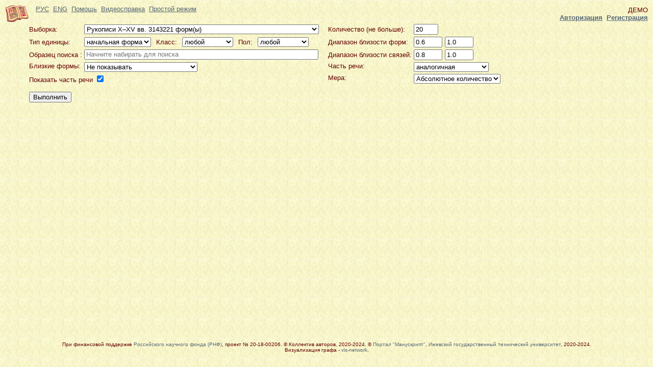

--- FILE ---
content_type: text/html; charset=utf-8
request_url: http://manuscripts.ru/mns/mns_evp.vec.main
body_size: 20656
content:
<!DOCTYPE HTML PUBLIC "-//W3C//DTD HTML 4.01 Transitional//EN"
   "http://www.w3.org/TR/html4/loose.dtd">
<html>
<head>
<meta http-equiv="content-type" content="text/html; charset=utf-8">
<link href="../css/mns.css" rel="stylesheet" type="text/css">
<link href="../css/tips.css" rel="stylesheet" type="text/css">
	<!--[if lte IE 9]><link href="../css/tips_ie.css" rel="stylesheet" type="text/css" /<![endif]-->   
  
  <script src="../js/jquery.min.js" type="text/javascript"></script>
 
  <link href="https://cdn.datatables.net/1.10.24/css/jquery.dataTables.min.css" rel="stylesheet" type="text/css">
  <link href="https://cdn.datatables.net/buttons/1.7.0/css/buttons.dataTables.min.css" rel="stylesheet" type="text/css"> 
     
	<link type="text/css" href="../dial/scripts/keypad/jquery.keypad.alt.css" rel="stylesheet">
  
  <link type="text/css" href="../css/srch/srch2.css" rel="stylesheet">
  
	<script type="text/javascript" src="../dial/scripts/keypad/jquery.plugin.min.js"></script>
	<script type="text/javascript" src="../dial/scripts/keypad/jquery.keypad.js"></script>
  
    <script src="../dial/bootstrap-3.3.5/js/bootstrap.min.js"></script>
    <script src="../dial/bootstrap-3.3.5/js/bootstrap-typeahead.min.js"></script>
  
    <script src="https://cdn.datatables.net/1.10.24/js/jquery.dataTables.min.js" type="text/javascript"></script>
    <script src="https://cdn.datatables.net/buttons/1.7.0/js/dataTables.buttons.min.js" type="text/javascript"></script>
    <script src="https://cdnjs.cloudflare.com/ajax/libs/jszip/3.1.3/jszip.min.js" type="text/javascript"></script>
    <script src="https://cdn.datatables.net/buttons/1.7.0/js/buttons.html5.min.js" type="text/javascript"></script>  
    
    <script type="text/javascript" src="https://unpkg.com/vis-network/standalone/umd/vis-network.min.js"></script>
  
  <title>Словарь сочетаемости</title>
<!-- Yandex.Metrika counter -->
      <script type="text/javascript" >
         (function(m,e,t,r,i,k,a){m[i]=m[i]||function(){(m[i].a=m[i].a||[]).push(arguments)};
         m[i].l=1*new Date();
         for (var j = 0; j < document.scripts.length; j++) {if (document.scripts[j].src === r) { return; }}
         k=e.createElement(t),a=e.getElementsByTagName(t)[0],k.async=1,k.src=r,a.parentNode.insertBefore(k,a)})
         (window, document, "script", "https://mc.yandex.ru/metrika/tag.js", "ym");

         ym(97557851, "init", {
              clickmap:true,
              trackLinks:true,
              accurateTrackBounce:true
         });
      </script>
      <noscript><div><img src="https://mc.yandex.ru/watch/97557851" style="position:absolute; left:-9999px;" alt="" /></div></noscript>
      <!-- /Yandex.Metrika counter -->
</head>
<body>
<script src="../dial/scripts/tooltip_mns.js" type="text/javascript"></script>
<style>
    table.dataTable{
        table-layout: fixed;
        word-wrap:break-word;        
    }
  
    table.dataTable tbody tr {
        background-color: inherit;
    }

    table.dataTable.cell-border thead th, table.dataTable.cell-border thead td {
      border-right: 1px solid #ddd;
      border-bottom: 1px solid #ddd;  
    }
    table.dataTable.cell-border thead tr th:first-child,
    table.dataTable.cell-border thead tr td:first-child {
      border-left: 1px solid #ddd;
    }
    table.dataTable.cell-border thead tr:first-child th,
    table.dataTable.cell-border thead tr:first-child td {
      border-top: 1px solid #ddd;
    }

    .dataTables_length {
      padding-bottom: 5px;
    }

    div.dataTables_filter input {  
      font-family: Menaion;
    } 

    div.dataTables_filter label {  
    	font-family: Verdana, Arial, serif;
	    font-size: 13px;
      color: #650000;
    } 
    
    .dataTables_wrapper .dataTables_length, .dataTables_wrapper .dataTables_filter, 
    .dataTables_wrapper .dataTables_info, .dataTables_wrapper .dataTables_processing, 
    .dataTables_wrapper .dataTables_paginate{
       color: #650000;
    }    
    
    .dataTables_wrapper .dataTables_paginate .paginate_button.disabled {
        color: #650000 !important;
    }    
    
    .dataTables_wrapper .dataTables_paginate .paginate_button {
        color: #650000 !important;
    }    
    
    div.dataTables_length {
    	font-family: Verdana, Arial, serif;
	    font-size: 13px;      
    }

    div.dataTables_info {
    	font-family: Verdana, Arial, serif;
	    font-size: 13px;
    }

    div.dataTables_paginate  {
    	font-family: Verdana, Arial, serif;
	    font-size: 13px;
    }

    th.sorting {
    	font-family: Verdana, Arial, serif;
	    font-size: 14px;
      color: #650000;
    }
    
    html, body {
      height: 100%;
      margin:0;
    }
    
    select,input {
      font-family:verdana,Arial;
    }
    
    .wrapper {
      min-height: 100%;

      /* Equal to height of footer */
      /* But also accounting for potential margin-bottom of last child */
      margin-bottom: -50px;
    }
    .footer,
    .push {
      height: 50px;
    }    
    
    input::placeholder {
      font-family: Verdana, Arial, serif;
    }        
    </style>
<div class="wrapper">

     <table width="100%" cellspacing="0" cellpadding="0"">
     <tr style="height: 10px;"><td colspan="10"></td></tr>
     <tr>
      <td width="10" rowspan="2"></td>
      <td width="50" rowspan="2" valign="top">
      

     <a href="/">

       <img src="../img/mns/book_sm.gif" alt="Маленький логотип" style="float:left" border="0"></a>
      </td>  
      <td width="10" rowspan="2">
      </td>
      <td align="left" style="font-family: Verdana, Arial, serif; font-size: 13px;" valign="top">
      <a href="mns_evp.vec.main?p_lang=RU">РУС</a>&nbsp;
      <a href="mns_evp.vec.main?p_lang=EN">ENG</a>&nbsp;
      <a target="blank" href="https://docs.google.com/document/d/1ySamSVjP_9fqvs9qLEP_fq6eBAIiozFIKE5yEMvKAKE/edit?usp=sharing">Помощь</a>&nbsp;
<a target="_blank" href="https://rutube.ru/video/ba202c0a1a8ad10507c7c8ea3ce0c9d5">Видеосправка</a>&nbsp;
<a href="mns_evp.vec.simple?p_lang=RU">Простой режим</a>
      </td>
      <td align="right" rowspan="2">
<span style="font-family: Verdana, Arial, serif; font-size: 13px;">ДЕМО</span><br>
          <span style="font-family: Verdana, Arial, serif; font-size: 13px; font-weight: bold;" >
          <a href="./portal.logon?p_lid=1">Авторизация</a>&nbsp;&nbsp;<a href="./portal.main?p1=18&amp;p_lid=1">Регистрация</a></span>
</td>
      <td width="10" rowspan="2"></td>
     </tr>
     </table>
<form action="mns_evp.vec.main" method="POST" name="QF" id="QF">
<INPUT TYPE="hidden" NAME="P_LANG" VALUE="RU">
<table>
<tr>
<td width="50"></td>
<td align="left"><span class="query_form_label">Выборка:</span></td>
<td><select id="p_vb_id" name="p_vb_id" style="width: 460px;">
<option value=32947  selected >Рукописи X–XV вв. 3143221 форм(ы)</option>
<option value=31834 >Русские рукописи XI в. 580691 форм(ы)</option>
<option value=30885 >Евангелия, русские списки XI–XIV вв. 522742 форм(ы)</option>
<option value=30887 >Лаврентьевская, Ипатьевская, Радзивилловская летописи. 349816 форм(ы)</option>
<option value=30888 >Списки миней, стихирарей XI–XIV вв. 472972 форм(ы)</option>
<option value=32462 >Списки Паренесиса Ефрема Сирина XIII–XIV вв. 249118 форм(ы)</option>
<option value=31835 >Списки Евангелий XI–XIV вв. 601393 форм(ы)</option>
<option value=31836 >Списки миней XI–XIV вв. 575888 форм(ы)</option>
<option value=31837 >Глаголические рукописи X–XI вв. 90981 форм(ы)</option>
<option value=31894 >Списки Паримейника XII–XIV вв. 195628 форм(ы)</option>
</select>
</td>
<td width="10"></td>
<td align="left"><span class="query_form_label">Количество (не больше):</span></td>
<td> <input id="p_count" name="p_count" type="number" min="1" max="50" step="1" 
      	value="20" style="max-width:60px;"></td>
</tr>
<tr>
<td width="50"></td>
<td align="left"><span class="query_form_label">Тип единицы:</span></td>
<td><select id="p_type" name="p_type">
<option value=10002 >словоформа</option>
<option value=12031  selected >начальная форма</option>
</select>&nbsp;
<span class="query_form_label">Класс:</span>&nbsp;
<select id="p_class_type" name="p_class_type" style="width:100px;">
<option selected value=0>любой</option>
<option value=3207>животное</option>
<option value=3208>имя родства</option>
<option value=3209>религиозная принадлежность</option>
<option value=3210>сверхъестественное существо</option>
<option value=3211>человек</option>
<option value=3212>этноним</option>
<option value=3213>этнохороним</option>
</select>&nbsp;
<span class="query_form_label">Пол:</span>&nbsp;
<select id="p_sex_type" name="p_sex_type" style="width:100px;">
<option selected value=0>любой</option>
<option value=3214>женский</option>
<option value=3215>мужской</option>
<option value=3216>молодое существо</option>
</select>
</td>
<td width="10"></td>
<td><span class="query_form_label">Диапазон близости форм:</span></td>
<td><input id="p_threshold" name="p_threshold" type="number" min="0" max="1" step="0.1" 
      	value="0.6" style="max-width:60px;">
					<input id="p_threshold_max" name="p_threshold_max" type="number" min="0" max="1" step="0.1" 
      	value="1.0" style="max-width:60px;">
        </td>
</tr>
<tr>
<td width="50"></td>
<td align="LEFT"><span class="query_form_label">Образец поиска
:</span></td><TD ALIGN="LEFT"><INPUT TYPE="text" id="P_MASK" NAME="P_MASK" class="mnn" VALUE="" SIZE=1 MAXLENGTH="32760" STYLE="width: 98%;" placeholder="Начните набирать для поиска"></td>
<td width="10"></td>
<td><span class="query_form_label">Диапазон близости связей:</span></td>
<td><input id="p_threshold2" name="p_threshold2" type="number" min="0.3" max="1" step="0.1" 
      	value="0.8" style="max-width:60px;">
					<input id="p_threshold2_max" name="p_threshold2_max" type="number" min="0" max="1" step="0.1" 
      	value="1.0" style="max-width:60px;">        
        </td>
</tr>
<tr>
<td width="50"></td>
<td valign="top"><span class="query_form_label">Близкие формы:</span></td>
<td valign="top"><select id="p_show_similar" name="p_show_similar">
<option selected value=0>Не показывать</option>
<option value=1>Показывать близкие</option>
<option value=2>Показывать близкие в диапазоне</option>
</select></td>
<td width="10"></td>
<td valign="top"><span class="query_form_label">Часть речи:</span></td>
<td valign="top"><select name="p_gr_sel" id="p_gr_sel">
<option value=0>любая</option>
<option selected value=-1>аналогичная</option>
<option value=10>существительное</option>
<option value=20>прилагательное</option>
<option value=30>субстантив(ат)</option>
<option value=40>местоимение</option>
<option value=50>числительное</option>
<option value=70>глагол</option>
<option value=80>причастие</option>
<option value=90>наречие</option>
<option value=100>категория состояния</option>
<option value=105>предикатив</option>
<option value=110>предлог</option>
<option value=120>послелог</option>
<option value=130>союз</option>
<option value=140>частица</option>
<option value=150>междометие</option>
<option value=160>деепричастие</option>
</select></td>
</tr>
<tr>
<td width="50"></td>
<TD valign="top" ALIGN="LEFT" colspan="2">
<span class="query_form_label">Показать часть речи </span>
<input type="checkbox" id="p_use_gr_ch" checked onchange="ChangeGrCheck();">
<input type="hidden" id="p_use_gr" NAME="p_use_gr" value="1">
</td>
<td width="10"></td>
<td valign="top"><span class="query_form_label">Мера:</span></td>
<td valign="top"><select name="p_freq_type" id="p_freq_type">
<option value=1>Абсолютное количество</option>
<option value=31>PMI</option>
<option value=4>T-score</option>
<option value=5>Log-Likelihood</option>
<option value=3>MI</option>
<option value=6>Dice</option>
<option value=7>Chi-squared</option>
<option value=10>C-value</option>
</select></td>
</tr>
<tr height="10px">
<td colspan="6"></td>
</tr>
<tr>
<td width="50"></td>
<td colspan="2" align="left">
      	<INPUT id="qfsubmit" TYPE="submit" VALUE="Выполнить"></td>
<td colspan="3"></td>
</tr>
</table>
</form>
<table width="100%">
<tr>
<td width="50" style="min-width: 50px;">&nbsp</td>
<td width="50%" align="LEFT" id="results" style="vertical-align: top;">
</td>
<td width="50" style="min-width: 50px;">&nbsp</td>
<td width="50%" align="LEFT" id="results_vec" style="vertical-align: top;">
        	<div id="result_div" style="padding-top: 40px;"></div>
        	</td>
<td width="50" style="min-width: 50px;">&nbsp</td>
</tr>
</table>
<table id="mynetwork_setup" style="display:none;">
<tr>
<td width="50"></td>
<td align="left"><span class="query_form_label">Укладка:</span></td>
<td><select onchange="draw();" id="solver_setup">
          <option value="none">Отключена</option>
          <option value="barnesHut">BarnesHut</option>
          <option value="forceAtlas2Based">ForceAtlas2Based</option>
          <option value="repulsion">Repulsion</option>
          <option value="hierarchicalRepulsion">HierarchicalRepulsion</option>
        </select>
				</td>
</tr></table>
<center>   
    	<div style="display:none;width: 800px;height: 600px;border: 1px solid lightgray;resize: both;overflow: auto;" 
    					id="mynetwork"></div>
              </center>
<script>
      $(function() {
        $("#P_MASK").keypad({keypadOnly: false,
          separator: '|', 
          layout: ['%|_||||||||', '|||||||||', '|||||||||', '|||||||||', '|||||||||', '|||||||||', '|||||||||', '||||'], 
          duration: "fast",
          beforeShow: function(div, inst) { 
                  $(div).css("margin-left", ($("#P_MASK").width()+15) );
                  $(div).css("margin-top", -($("#P_MASK").height()+5) );
          	},
          onKeypress: function(key, value, inst) {
                  $("#P_MASK").keyup();
              }            
          });
        });        
      </script>
<script>
    	function ChangeGrCheck()
      {
	      if(document.getElementById("p_use_gr_ch").checked)
        {
        	document.getElementById("p_use_gr").value	= "1";
          $("#p_gr_sel").removeAttr("disabled");
          $("#p_gr_sel").val("-1");
          
          $("#p_class_type").removeAttr("disabled");
          $("#p_class_type").val("0");          
          
          $("#p_sex_type").removeAttr("disabled");
          $("#p_sex_type").val("0");          
          
        }
        else
        {
	        document.getElementById("p_use_gr").value	= "0";
          $("#p_gr_sel").val("0");
          $("#p_gr_sel").attr("disabled", "disabled");
          
          $("#p_class_type").val("0");
          $("#p_class_type").attr("disabled", "disabled");          

          $("#p_sex_type").val("0");
          $("#p_sex_type").attr("disabled", "disabled");          
          
        }
      }

    	function ShowContext(p_id)
      {
      	$("tr[id="+p_id+"]").toggle();
      }
      
    	function MakeRequest(p_vb_id, p_form, p_form_orig, p_type, p_use_gr)
      {      		
		      $("#result_div").html('<img src="http://manuscripts.ru/dial/img/ajax-loader.gif" alt="Wait" />');
          var p_threshold = document.getElementById("p_threshold").value;
          var p_threshold2 = document.getElementById("p_threshold2").value;
          var p_threshold_max = document.getElementById("p_threshold_max").value;
          var p_threshold2_max = document.getElementById("p_threshold2_max").value;
          var p_count = document.getElementById("p_count").value;
          var p_gr_sel = document.getElementById("p_gr_sel").value;
          var p_freq_type = document.getElementById("p_freq_type").value;
          var p_class_type = document.getElementById("p_class_type").value;
          var p_sex_type = document.getElementById("p_sex_type").value;          
          
          $.ajax({
              url : "mns_evp.vec.get_form_vectors",
              data:{
              	"p_vb_id":p_vb_id,
                "p_form":p_form, 
                "p_form_orig":p_form_orig, 
                "p_type":p_type, 
                "p_threshold":p_threshold,
                "p_threshold2":p_threshold2,
                "p_threshold_max":p_threshold_max,
                "p_threshold2_max":p_threshold2_max,
                "p_count":p_count,
                "p_use_gr":p_use_gr,
                "p_gr_sel":p_gr_sel,
                "p_freq_type":p_freq_type,
                "p_class_type":p_class_type,
                "p_sex_type":p_sex_type
              },
              type: "GET",

              success: function(data){
              		$("#mynetwork").show();
                  $("#result_div").html(data);
              },
              error: function (jqXHR, exception) {
                  var msg = "";
                  if (jqXHR.status === 0) {
                      msg = "Not connect.\n Verify Network.";
                  } else if (jqXHR.status == 404) {
                      msg = "Requested page not found. [404]";
                  } else if (jqXHR.status == 500) {
                      msg = "Internal Server Error [500].";
                  } else if (exception === "parsererror") {
                      msg = "Requested JSON parse failed.";
                  } else if (exception === "timeout") {
                      msg = "Time out error.";
                  } else if (exception === "abort") {
                      msg = "Ajax request aborted.";
                  } else {
                      msg = "Uncaught Error.\n" + jqXHR.responseText;
                  }
                  $("#result_div").html(msg);
              }              
          });
      }
      
      $(function() {
      		$("#P_MASK").typeahead({
            scrollBar:true,
            onSelect: function(item) {
                $("#P_MASK").keypad("destroy");
                setTimeout(function () {
                 $("#qfsubmit").focus();
                 $("#qfsubmit").click();
                }, 100);
              },            
            ajax: {
              url: "vec.typeahead",
              loadingClass: "loadinggif",
              triggerLength: 1,
              preDispatch: function (query) {                     
									var p_vb_id = document.getElementById("p_vb_id").value;
          				var p_type = document.getElementById("p_type").value;
                  var p_use_gr = document.getElementById("p_use_gr_ch").checked ? 1 : 0;
                	
                  return {
                    query: query,
                    p_vb_id: p_vb_id,
                    p_type: p_type,
                    p_use_gr: 0
                  }
                }                
              }                
          });
        });         
    </script>
<div class="push"></div>
		  </div>
<footer class="footer"><center style="font-family: Verdana, Arial, serif;">
    	<font size='-4'>При финансовой поддержке <a href="https://rscf.ru/" style="text-decoration-line:none">Российского научного фонда (РНФ)</a>, проект № 20-18-00206. &copy; Коллектив авторов, 2020-2024. &copy; <a href="http://manuscripts.ru/" style="text-decoration-line:none">Портал "Манускрипт"</a>, <a href="http://istu.ru/" style="text-decoration-line:none">Ижевский государственный технический университет</a>, 2020-2024.
        <br>Визуализация графа - <a href="https://visjs.org/" style="text-decoration-line:none">vis-network</a>.
        </font>
        </center></footer>
</body>
</html>


--- FILE ---
content_type: text/css
request_url: http://manuscripts.ru/css/mns.css
body_size: 3225
content:
@font-face {
    font-family: 'Menaion';
    src: url('../fonts/menaion.eot');
    src: url('../fonts/menaion.eot?iefix') format('eot'),
	 url('../fonts/menaion.woff') format('woff'),
	 url('../fonts/menaion.ttf') format('truetype'),
         url('../fonts/menaion.svg#Menaion') format('svg');
    font-weight: normal;
    font-style: normal;

}

@font-face {
    font-family: 'Putyata';
    src: url('../fonts/Putyata.eot');
    src: url('../fonts/Putyata.eot?iefix') format('eot'),
	 url('../fonts/Putyata.woff') format('woff'),
	 url('../fonts/Putyata.ttf') format('truetype'),
         url('../fonts/Putyata.svg#Putyata') format('svg');
    font-weight: normal;
    font-style: normal;

}

@font-face {
    font-family: 'Putiata';
    src: url('../fonts/Putyata.eot');
    src: url('../fonts/Putyata.eot?iefix') format('eot'),
	 url('../fonts/Putyata.woff') format('woff'),
	 url('../fonts/Putyata.ttf') format('truetype'),
         url('../fonts/Putyata.svg#Putyata') format('svg');
    font-weight: normal;
    font-style: normal;

}


body {
       font-family: Menaion;
       color: #650000;
       background-image:url(../img/bg_.gif); 
}

.user
{
       font-family: Verdana, Arial, serif;
	font-size: 12px;
	vertical-align: top;
}


.mnn {
       font-family: Menaion;
       color: #650000;
}

.mnn2 {
       font-family: Menaion;
       color: #650000;
}


.pg {
       font-family: Courier;
       color: gray; 
}

.fro1 {
	opacity: 0.3;
}

span.vbr {
	border: 1px solid #566775;
	padding: 0 3px;
	opacity: 1.0;
}

span.vbf {
	opacity: 1.0;
}

span.cnt {
/*       font-family: Courier New,Courier;*/
	font-family: Verdana, Arial, serif;
	font-size: small;
       color: gray; 
}

span.cnt2 
{
	font-family: Verdana, Arial, serif;
	font-size: small;
	color: gray; 
	text-align: right;
	width: 1em;
    	display: inline-block;
}


span.title {
       font-family: Times New Roman;       
       font-size: 20pt;       
       font-weight: bold;
       color: black;
}

span.query_form {
	  font-family:verdana;Arial;
	  font-size:12px;
       color: black;
}

span.prompt {
       font-family: Times New Roman;       
       color: black;
       font-weight: bold;
}

a {
	white-space:nowrap;
	color:#566775;
}

A:link.controlLink,A:visited.controlLink,A:active.controlLink,A:hover.controlLink {
  text-decoration:none;
  color:#650000;
  font-weight:bold;
  font-size:10px;
}

A:link.helplink, A:visited.helplink, A:active.helplink, A:hover.helplink 
{
	text-decoration: none; 
	font-size:12px;
	font-weight:bold; 
	color:#650000;
}

.lr
{
	line-height: 1.2em;
	position:absolute; 
	white-space:nowrap;
	display:block;
}

.lr2
{
	line-height: 1.2em;
	white-space:nowrap;
	display:block;
	position:relative;
}

.query_form_label
{
	font-family: Verdana, Arial, serif; 
	font-size: 13px;
	white-space:nowrap;

}

.arl
{
	font-family: Verdana, Arial, serif; 

}

.ngr_form {
       font-family: Menaion;
       color: #650000;
}

#helpbox {
  background-image:url(../img/bg_.gif); 
}

#vkeys
{
	background-color:RGB(245, 243, 203);	
}

--- FILE ---
content_type: text/css
request_url: http://manuscripts.ru/css/tips.css
body_size: 4142
content:
.un  {text-decoration: underline!important;} 

.frm
{
   text-decoration: none;
   color:inherit;
   position:relative;
   z-index:1;
   cursor: default;
 }

.frm:before 
{
    content:"";
    position:absolute;
    z-index:-1;
    top:-6px;
    right:-4px;
    width:10px;
    height:10px;
    background:url('../img/right_arr.png');
}

.frmf
{
   text-decoration: none;
   color:inherit;
   position:relative;
   z-index:1;
   cursor: default;
 }

.frmf:before 
{
    content:"";
    position:absolute;
    z-index:-1;
    bottom:-3px;
    left:-4px;
    width:10px;
    height:10px;
    background:url('../img/left_arr.png');
}

.frm_sel
{
/*  text-shadow: 2px 4px 3px rgba(0,0,0,0.3);*/
text-shadow: 2px 2px 2px rgba(0,0,0,0.4);

}

.frm_not_sel
{
text-shadow: 2px 2px 2px rgba(0,0,0,0.4);

}

/*for Firefox*/
@-moz-document url-prefix()
{

.frm
{
   text-decoration: none;
   color:inherit;
   position:relative;
   z-index:1;
   cursor: default;
 }

.frm:before 
{
    content:"";
    position:absolute;
    z-index:-1;
    top:-15px;
    right:-4px;
    width:10px;
    height:10px;
    background:url('../img/right_arr.png');
}

.frmf
{
   text-decoration: none;
   color:inherit;
   position:relative;
   z-index:1;
   cursor: default;
 }

.frmf:before 
{
    content:"";
    position:absolute;
    z-index:-1;
    bottom:7px;
    left:-4px;
    width:10px;
    height:10px;
    background:url('../img/left_arr.png');
}

}

/* ��������� ��� ��������� ������ */
.tip
{
   text-decoration: none;
   color:inherit;
   position:relative;
   z-index:1;
   cursor: default;
 }

.tip:hover
{
   text-decoration: underline;
}

.tip:before 
{
    content:"";
    position:absolute;
    z-index:-1;
    top:-3px;
    right:-1px;
    width:7px;
    height:7px;
    background:url('../img/star_gray.gif');
}

/* ��������� ��� ����� ������ ����� */
.tip1
{
   text-decoration: none;
   color:inherit;
   position:relative;
   z-index:1;
   cursor: default;
 }

.tip1:before 
{
    content:"";
    position:absolute;
    z-index:-1;
    top:-3px;
    right:-1px;
    width:7px;
    height:7px;
    background:url('../img/star_gray.gif');
}

/* ��������� ��� ��������� - �������� ��������� */
.tip2
{
  color:inherit;
  position:relative;
  z-index:1;
  cursor: default;
 }

.tip2:before 
{
    content:"";
    position:absolute;
    z-index:-1;
    top:-4px;
    right:-6px;
    width:7px;
    height:7px;
    background:url('../img/star_gray.gif');
}

/* ��������� ��� ����� */
.tip3
{
  color:inherit;
  position:relative;
  z-index:1;
  cursor: default;
 }

.tip3:before 
{
    content:"";
    position:absolute;
    z-index:-1;
    top:-17px;
    right:-10px;
    width:7px;
    height:7px;
    background:url('../img/star_gray.gif');
}

/*� ���������� */
.tip4
{
   text-decoration: none;
   color:inherit;
   position:relative;
   z-index:1;
   cursor: default;
 }

.tip4:before 
{
    content:"";
    position:absolute;
    z-index:-1;
    top:-4px;
    right:4px;
    width:7px;
    height:7px;
    background:url('../img/star_gray.gif');
}

.def1
{
   text-decoration: none;
   color:inherit;
   position:relative;
   z-index:1;
   cursor: pointer;
 }

.def1:before 
{
    content:"";
    position:absolute;
    z-index:-1;
    top:-6px;
    width:16px;
    height:8px;
    background:url('../img/pin.png');
}

.def2
{
   text-decoration: none;
   color:inherit;
   position:relative;
   z-index:1;
   cursor: pointer;
 }

.def2:before 
{
    content:"";
    position:absolute;
    z-index:-1;
    top:-6px;
	left:-10px;
    width:16px;
    height:8px;
    background:url('../img/pin2.png');
}

.corr {
  position: relative;
  top: 0;
  left: 0;
}

.corr_orig {
}

.corr_new {
  z-index: 100;
  color: gray;
  position: absolute;
  top: 0;
  left: 0;
}

.corr_new2 {
  color: gray;
}

connection {
    border: 2px dotted gray;
    border-radius: 1000px;
}

--- FILE ---
content_type: application/x-javascript
request_url: http://manuscripts.ru/dial/bootstrap-3.3.5/js/bootstrap-typeahead.min.js
body_size: 8335
content:
/*!
 * bootstrap-typeahead.js v0.0.5 (http://www.upbootstrap.com)
 * Copyright 2012-2015 Twitter Inc.
 * Licensed under MIT (https://github.com/biggora/bootstrap-ajax-typeahead/blob/master/LICENSE)
 * See Demo: http://plugins.upbootstrap.com/bootstrap-ajax-typeahead
 * Updated: 2015-04-05 11:43:56
 *
 * Modifications by Paul Warelis and Alexey Gordeyev
 */
!function(n){"use strict";var t=function(t,i){var f=n.fn.typeahead.defaults,r,u;i.scrollBar&&(i.items=100,i.menu='<ul class="typeahead dropdown-menu" style="max-height:220px;overflow:auto;"><\/ul>');r=this;r.$element=n(t);r.options=n.extend({},n.fn.typeahead.defaults,i);r.$menu=n(r.options.menu).insertAfter(r.$element);r.eventSupported=r.options.eventSupported||r.eventSupported;r.grepper=r.options.grepper||r.grepper;r.highlighter=r.options.highlighter||r.highlighter;r.lookup=r.options.lookup||r.lookup;r.matcher=r.options.matcher||r.matcher;r.render=r.options.render||r.render;r.onSelect=r.options.onSelect||null;r.sorter=r.options.sorter||r.sorter;r.source=r.options.source||r.source;r.displayField=r.options.displayField||r.displayField;r.valueField=r.options.valueField||r.valueField;r.options.ajax?(u=r.options.ajax,typeof u=="string"?r.ajax=n.extend({},n.fn.typeahead.defaults.ajax,{url:u}):(typeof u.displayField=="string"&&(r.displayField=r.options.displayField=u.displayField),typeof u.valueField=="string"&&(r.valueField=r.options.valueField=u.valueField),r.ajax=n.extend({},n.fn.typeahead.defaults.ajax,u)),r.ajax.url||(r.ajax=null),r.query=""):(r.source=r.options.source,r.ajax=null);r.shown=!1;r.listen()};t.prototype={constructor:t,eventSupported:function(n){var t=n in this.$element;return t||(this.$element.setAttribute(n,"return;"),t=typeof this.$element[n]=="function"),t},select:function(){var t=this.$menu.find(".active"),i=t.attr("data-value"),n=this.$menu.find(".active a").text();if(this.options.onSelect)this.options.onSelect({value:i,text:n});return this.$element.val(this.updater(n)).change(),this.hide()},updater:function(n){return n},show:function(){var t=n.extend({},this.$element.position(),{height:this.$element[0].offsetHeight}),i;return this.$menu.css({top:t.top+t.height,left:t.left}),this.options.alignWidth&&(i=n(this.$element[0]).outerWidth(),this.$menu.css({width:i})),this.$menu.show(),this.shown=!0,this},hide:function(){return this.$menu.hide(),this.shown=!1,this},ajaxLookup:function(){function i(){this.ajaxToggleLoadClass(!0);this.ajax.xhr&&this.ajax.xhr.abort();var i=this.ajax.preDispatch?this.ajax.preDispatch(t):{query:t};this.ajax.xhr=n.ajax({url:this.ajax.url,data:i,success:n.proxy(this.ajaxSource,this),type:this.ajax.method||"get",dataType:"json"});this.ajax.timerId=null}var t=n.trim(this.$element.val());return(t||(t="%"),t===this.query)?this:(this.query=t,this.ajax.timerId&&(clearTimeout(this.ajax.timerId),this.ajax.timerId=null),!t||t.length<this.ajax.triggerLength)?(this.ajax.xhr&&(this.ajax.xhr.abort(),this.ajax.xhr=null,this.ajaxToggleLoadClass(!1)),this.shown?this.hide():this):(this.ajax.timerId=setTimeout(n.proxy(i,this),this.ajax.timeout),this)},ajaxSource:function(n){this.ajaxToggleLoadClass(!1);var t=this,i;if(t.ajax.xhr)return(t.ajax.preProcess&&(n=t.ajax.preProcess(n)),t.ajax.data=n,i=t.grepper(t.ajax.data)||[],!i.length)?t.shown?t.hide():t:(t.ajax.xhr=null,t.render(i.slice(0,t.options.items)).show())},ajaxToggleLoadClass:function(n){this.ajax.loadingClass&&this.$element.toggleClass(this.ajax.loadingClass,n)},lookup:function(){var n=this,t;if(n.ajax)n.ajaxer();else return(n.query=n.$element.val(),!n.query)?n.shown?n.hide():n:(t=n.grepper(n.source),!t)?n.shown?n.hide():n:(t.length==0&&(t[0]={id:-21,name:"Result not Found"}),n.render(t.slice(0,n.options.items)).show())},matcher:function(n){return this.query=="%"?!0:~n.toLowerCase().indexOf(this.query.toLowerCase())},sorter:function(n){if(this.options.ajax)return n;for(var i=[],r=[],u=[],t;t=n.shift();)t.toLowerCase().indexOf(this.query.toLowerCase())?~t.indexOf(this.query)?r.push(t):u.push(t):i.push(t);return i.concat(r,u)},highlighter:function(n){var t=this.query.replace(/[\-\[\]{}()*+?.,\\\^$|#\s]/g,"\\$&");return n.replace(new RegExp("("+t+")","ig"),function(n,t){return"<strong>"+t+"<\/strong>"})},render:function(t){var i=this,r,u=typeof i.options.displayField=="string";return t=n(t).map(function(t,f){return typeof f=="object"?(r=u?f[i.options.displayField]:i.options.displayField(f),t=n(i.options.item).attr("data-value",f[i.options.valueField])):(r=f,t=n(i.options.item).attr("data-value",f)),t.find("a").html(i.highlighter(r)),t[0]}),t.first().addClass("active"),this.$menu.html(t),this},grepper:function(t){var i=this,r,u,f=typeof i.options.displayField=="string";if(f&&t&&t.length)if(t[0].hasOwnProperty(i.options.displayField))r=n.grep(t,function(n){return u=f?n[i.options.displayField]:i.options.displayField(n),i.matcher(u)});else if(typeof t[0]=="string")r=n.grep(t,function(n){return i.matcher(n)});else return null;else return null;return this.sorter(r)},next:function(){var r=this.$menu.find(".active").removeClass("active"),t=r.next(),i;t.length||(t=n(this.$menu.find("li")[0]));this.options.scrollBar&&(i=this.$menu.children("li").index(t),i%8==0&&this.$menu.scrollTop(i*26));t.addClass("active")},prev:function(){var r=this.$menu.find(".active").removeClass("active"),n=r.prev();if(n.length||(n=this.$menu.find("li").last()),this.options.scrollBar){var t=this.$menu.children("li"),u=t.length-1,i=t.index(n);(u-i)%8==0&&this.$menu.scrollTop((i-7)*26)}n.addClass("active")},listen:function(){this.$element.on("focus",n.proxy(this.focus,this)).on("blur",n.proxy(this.blur,this)).on("keypress",n.proxy(this.keypress,this)).on("keyup",n.proxy(this.keyup,this));if(this.eventSupported("keydown"))this.$element.on("keydown",n.proxy(this.keydown,this));this.$menu.on("click",n.proxy(this.click,this)).on("mouseenter","li",n.proxy(this.mouseenter,this)).on("mouseleave","li",n.proxy(this.mouseleave,this))},move:function(n){if(this.shown){switch(n.keyCode){case 9:case 13:case 27:n.preventDefault();break;case 38:n.preventDefault();this.prev();break;case 40:n.preventDefault();this.next()}n.stopPropagation()}},keydown:function(t){this.suppressKeyPressRepeat=~n.inArray(t.keyCode,[40,38,9,13,27]);this.move(t)},keypress:function(n){this.suppressKeyPressRepeat||this.move(n)},keyup:function(n){switch(n.keyCode){case 40:case 38:case 16:case 17:case 18:break;case 9:case 13:if(!this.shown)return;this.select();break;case 27:if(!this.shown)return;this.hide();break;default:this.ajax?this.ajaxLookup():this.lookup()}n.stopPropagation();n.preventDefault()},focus:function(){this.focused=!0;var t=n.trim(this.$element.val());t||(this.query="",this.ajax?this.ajaxLookup():this.lookup())},blur:function(){this.focused=!1;!this.mousedover&&this.shown&&this.hide()},click:function(n){n.stopPropagation();n.preventDefault();this.select();this.$element.focus()},mouseenter:function(t){this.mousedover=!0;this.$menu.find(".active").removeClass("active");n(t.currentTarget).addClass("active")},mouseleave:function(){this.mousedover=!1;!this.focused&&this.shown&&this.hide()},destroy:function(){this.$element.off("focus",n.proxy(this.focus,this)).off("blur",n.proxy(this.blur,this)).off("keypress",n.proxy(this.keypress,this)).off("keyup",n.proxy(this.keyup,this));this.eventSupported("keydown")&&this.$element.off("keydown",n.proxy(this.keydown,this));this.$menu.off("click",n.proxy(this.click,this)).off("mouseenter","li",n.proxy(this.mouseenter,this)).off("mouseleave","li",n.proxy(this.mouseleave,this));this.$element.removeData("typeahead")}};n.fn.typeahead=function(i){return this.each(function(){var u=n(this),r=u.data("typeahead"),f=typeof i=="object"&&i;r||u.data("typeahead",r=new t(this,f));typeof i=="string"&&r[i]()})};n.fn.typeahead.defaults={source:[],items:10,scrollBar:!1,alignWidth:!0,menu:'<ul class="typeahead dropdown-menu"><\/ul>',item:'<li><a href="#"><\/a><\/li>',valueField:"id",displayField:"name",onSelect:function(){},ajax:{url:null,timeout:300,method:"get",triggerLength:1,loadingClass:null,preDispatch:null,preProcess:null}};n.fn.typeahead.Constructor=t;n(function(){n("body").on("focus.typeahead.data-api",'[data-provide="typeahead"]',function(t){var i=n(this);i.data("typeahead")||(t.preventDefault(),i.typeahead(i.data()))})})}(window.jQuery);
//# sourceMappingURL=bootstrap-typeahead.min.js.map


--- FILE ---
content_type: application/x-javascript
request_url: http://manuscripts.ru/dial/scripts/keypad/jquery.keypad.js
body_size: 37005
content:
/* http://keith-wood.name/keypad.html
   Keypad field entry extension for jQuery v2.0.0.
   Written by Keith Wood (kbwood{at}iinet.com.au) August 2008.
   Available under the MIT (https://github.com/jquery/jquery/blob/master/MIT-LICENSE.txt) license. 
   Please attribute the author if you use it. */
   
(function($) { // hide the namespace

	var pluginName = 'keypad';
	
	var layoutStandard = ['  BSCECA', '_1_2_3_+@X', '_4_5_6_-@U', '_7_8_9_*@E', '_0_._=_/'];

	/** Create the keypad plugin.
		<p>Sets an input field to popup a keypad for keystroke entry,
			or creates an inline keypad in a <code>div</code> or <code>span</code>.</p>
		<p>Expects HTML like:</p>
		<pre>&lt;input type="text"> or
&lt;div&gt;&lt;/div&gt;</pre>
		<p>Provide inline configuration like:</p>
		<pre>&lt;input type="text" data-keypad="name: 'value'"/></pre>
	 	@module Keypad
		@augments JQPlugin
		@example $(selector).keypad() */
	$.JQPlugin.createPlugin({
	
		/** The name of the plugin. */
		name: pluginName,
			
		/** Keypad before show callback.
			Triggered before the keypad is shown.
			@callback beforeShowCallback
			@param div {jQuery} The div to be shown.
			@param inst {object} The current instance settings. */
			
		/** Keypad on keypress callback.
			Triggered when a key on the keypad is pressed.
			@callback keypressCallback
			@param key {string} The key just pressed.
			@param value {string} The full value entered so far.
			@param inst {object} The current instance settings. */
			
		/** Keypad on close callback.
			Triggered when the keypad is closed.
			@callback closeCallback
			@param value {string} The full value entered so far.
			@param inst {object} The current instance settings. */
			
		/** Keypad is alphabetic callback.
			Triggered when an alphabetic key needs to be identified.
			@callback isAlphabeticCallback
			@param ch {string} The key to check.
			@return {boolean} True if this key is alphabetic, false if not.
			@example isAlphabetic: function(ch) {
	return (ch >= 'A' && ch <= 'Z') || (ch >= 'a' && ch <= 'z');
 } */
			
		/** Keypad is numeric callback.
			Triggered when an numeric key needs to be identified.
			@callback isNumericCallback
			@param ch {string} The key to check.
			@return {boolean} True if this key is numeric, false if not.
			@example isNumeric: function(ch) {
	return (ch >= '0' && ch <= '9');
 } */
			
		/** Keypad to upper callback.
			Triggered to convert keys to upper case.
			@callback toUpperCallback
			@param ch {string} The key to convert.
			@return {string} The upper case version of this key.
			@example toUpper: function(ch) {
	return ch.toUpperCase();
 } */
			
		/** Default settings for the plugin.
			@property [showOn='focus'] {string} 'focus' for popup on focus, 'button' for trigger button, or 'both' for either.
			@property [buttonImage=''] {string} URL for trigger button image.
			@property [buttonImageOnly=false] {boolean} True if the image appears alone, false if it appears on a button.
			@property [showAnim='show'] {string} Name of jQuery animation for popup.
			@property [showOptions=null] {object} Options for enhanced animations.
			@property [duration='normal'] {string|number} Duration of display/closure.
			@property [appendText=''] {string} Display text following the text field, e.g. showing the format.
			@property [useThemeRoller=false] {boolean} True to add ThemeRoller classes.
			@property [keypadClass=''] {string} Additional CSS class for the keypad for an instance.
			@property [prompt=''] {string} Display text at the top of the keypad.
			@property [layout=this.numericLayout] {string} Layout of keys.
			@property [separator=''] {string} Separator character between keys.
			@property [target=null] {string|jQuery|Element} Input target for an inline keypad.
			@property [keypadOnly=true] {boolean} True for entry only via the keypad, false for real keyboard too.
			@property [randomiseAlphabetic=false] {boolean} True to randomise the alphabetic key positions, false to keep in order.
			@property [randomiseNumeric=false] {boolean} True to randomise the numeric key positions, false to keep in order.
			@property [randomiseOther=false] {boolean} True to randomise the other key positions, false to keep in order.
			@property [randomiseAll=false] {boolean} True to randomise all key positions, false to keep in order.
			@property [beforeShow=null] {beforeShowCallback} Callback before showing the keypad.
			@property [onKeypress=null] {keypressCallback} Callback when a key is selected.
			@property [onClose=null] {closeCallback} Callback when the panel is closed. */
		defaultOptions: {
			showOn: 'focus',
			buttonImage: '',
			buttonImageOnly: false,
			showAnim: 'show',
			showOptions: null,
			duration: 'normal',
			appendText: '',
			useThemeRoller: false,
			keypadClass: '',
			prompt: '',
			layout: [], // Set at the end
			separator: '',
			target: null,
			keypadOnly: true,
			randomiseAlphabetic: false,
			randomiseNumeric: false,
			randomiseOther: false,
			randomiseAll: false,
			beforeShow: null,
			onKeypress: null,
			onClose: null
		},

		/** Localisations for the plugin.
			Entries are objects indexed by the language code ('' being the default US/English).
			Each object has the following attributes.
			@property [buttonText='...'] {string} Display text for trigger button.
			@property [buttonStatus='Open the keypad'] {string} Status text for trigger button.
			@property [closeText='Close'] {string} Display text for close link.
			@property [closeStatus='Close the keypad'] {string} Status text for close link.
			@property [clearText='Clear'] {string} Display text for clear link.
			@property [clearStatus='Erase all the text'] {string} Status text for clear link.
			@property [backText='Back'] {string} Display text for back link.
			@property [backStatus='Erase the previous character'] {string} Status text for back link.
			@property [spacebarText='&nbsp;'] {string} Display text for space bar.
			@property [spacebarStatus='Space'] {string} Status text for space bar.
			@property [enterText='Enter'] {string} Display text for carriage return.
			@property [enterStatus='Carriage return'] {string} Status text for carriage return.
			@property [tabText='→'] {string} Display text for tab.
			@property [tabStatus='Horizontal tab'] {string} Status text for tab.
			@property [shiftText='Shift'] {string} Display text for shift link.
			@property [shiftStatus='Toggle upper/lower case characters'] {string} Status text for shift link.
			@property [alphabeticLayout=this.qwertyAlphabetic] {string} Default layout for alphabetic characters.
			@property [fullLayout=this.qwertyLayout] {string} Default layout for full keyboard.
			@property [isAlphabetic=this.isAlphabetic] {isAlphabeticCallback} Function to determine if character is alphabetic.
			@property [isNumeric=this.isNumeric] {isNumericCallback} Function to determine if character is numeric.
			@property [toUpper=this.toUpper] {toUpperCallback} Function to convert characters to upper case.
			@property [isRTL=false] {boolean} True if right-to-left language, false if left-to-right. */
		regionalOptions: { // Available regional settings, indexed by language/country code
			'': { // Default regional settings - English/US
				buttonText: '...',
				buttonStatus: 'Open the keypad',
				closeText: 'Close',
				closeStatus: 'Close the keypad',
				clearText: 'Clear',
				clearStatus: 'Erase all the text',
				backText: 'Back',
				backStatus: 'Erase the previous character',
				spacebarText: '&nbsp;',
				spacebarStatus: 'Space',
				enterText: 'Enter',
				enterStatus: 'Carriage return',
				tabText: '→',
				tabStatus: 'Horizontal tab',
				shiftText: 'Shift',
				shiftStatus: 'Toggle upper/lower case characters',
				alphabeticLayout: [], // Set at the end
				fullLayout: [],
				isAlphabetic: null,
				isNumeric: null,
				toUpper: null,
				isRTL: false
			}
		},
		
		/** Names of getter methods - those that can't be chained. */
		_getters: ['isDisabled'],

		_curInst: null, // The current instance in use
		_disabledFields: [], // List of keypad fields that have been disabled
		_keypadShowing: false, // True if the popup panel is showing , false if not
		_keyCode: 0,
		_specialKeys: [],
		
		_mainDivClass: pluginName + '-popup', // The main keypad division class
		_inlineClass: pluginName + '-inline', // The inline marker class
		_appendClass: pluginName + '-append', // The append marker class
		_triggerClass: pluginName + '-trigger', // The trigger marker class
		_disableClass: pluginName + '-disabled', // The disabled covering marker class
		_inlineEntryClass: pluginName + '-keyentry', // The inline entry marker class
		_rtlClass: pluginName + '-rtl', // The right-to-left marker class
		_rowClass: pluginName + '-row', // The keypad row marker class
		_promptClass: pluginName + '-prompt', // The prompt marker class
		_specialClass: pluginName + '-special', // The special key marker class
		_namePrefixClass: pluginName + '-', // The key name marker class prefix
		_keyClass: pluginName + '-key', // The key marker class
		_keyDownClass: pluginName + '-key-down', // The key down marker class

	// Standard US keyboard alphabetic layout
		qwertyAlphabetic: ['qwertyuiop', 'asdfghjkl', 'zxcvbnm'],
	// Standard US keyboard layout
		qwertyLayout: ['!@#$%^&*()_=' + this.HALF_SPACE + this.SPACE + this.CLOSE,
		this.HALF_SPACE + '`~[]{}<>\\|/' + this.SPACE + '789',
		'qwertyuiop\'"' + this.HALF_SPACE + '456',
		this.HALF_SPACE + 'asdfghjkl;:' + this.SPACE + '123',
		this.SPACE + 'zxcvbnm,.?' + this.SPACE + this.HALF_SPACE + '-0+',
		'' + this.TAB + this.ENTER + this.SPACE_BAR + this.SHIFT +
			this.HALF_SPACE + this.BACK + this.CLEAR],

		/** Add the definition of a special key.
			@param id {string} The identifier for this key - access via <code>$.keypad.xxx</code>.<id>.
			@param name {string} The prefix for localisation strings and the suffix for a class name.
			@param action {function} The action performed for this key - receives <code>inst</code> as a parameter.
			@param noHighlight {boolean} True to suppress highlight when using ThemeRoller.
			@return {Keypad} The keypad object for chaining further calls.
			@example $.keypad.addKeyDef('CLEAR', 'clear', function(inst) { plugin._clearValue(inst); }); */
	addKeyDef: function(id, name, action, noHighlight) {
		if (this._keyCode == 32) {
			throw 'Only 32 special keys allowed';
		}
		this[id] = String.fromCharCode(this._keyCode++);
		this._specialKeys.push({code: this[id], id: id, name: name,
			action: action, noHighlight: noHighlight});
		return this;
	},

		/** Additional setup for the keypad.
			Create popup div. */
		_init: function() {
			this.mainDiv = $('<div class="' + this._mainDivClass + '" style="display: none;"></div>');
			this._super();
		},

		_instSettings: function(elem, options) {
			var inline = !elem[0].nodeName.toLowerCase().match(/input|textarea/);
			return {_inline: inline, ucase: false,
				_mainDiv: (inline ? $('<div class="' + this._inlineClass + '"></div>') : plugin.mainDiv)};
		},

		_postAttach: function(elem, inst) {
			if (inst._inline) {
				elem.append(inst._mainDiv).
					on('click.' + inst.name, function() { inst._input.focus(); });
			this._updateKeypad(inst);
		}
			else if (elem.is(':disabled')) {
				this.disable(elem);
		}
	},

		/** Determine the input field for the keypad.
			@private
			@param elem {jQuery} The target control.
			@param inst {object} The instance settings. */
		_setInput: function(elem, inst) {
			inst._input = $(!inst._inline ? elem : inst.options.target ||
				'<input type="text" class="' + this._inlineEntryClass + '" disabled/>');
		if (inst._inline) {
				elem.find('input').remove();
			if (!inst.options.target) {
					elem.append(inst._input);
			}
		}
	},

		_optionsChanged: function(elem, inst, options) {
			$.extend(inst.options, options);
			elem.off('.' + inst.name).
				siblings('.' + this._appendClass).remove().end().
				siblings('.' + this._triggerClass).remove();
		var appendText = inst.options.appendText;
		if (appendText) {
				elem[inst.options.isRTL ? 'before' : 'after'](
				'<span class="' + this._appendClass + '">' + appendText + '</span>');
		}
		if (!inst._inline) {
			if (inst.options.showOn == 'focus' || inst.options.showOn == 'both') {
				// pop-up keypad when in the marked field
					elem.on('focus.' + inst.name, this.show).
						on('keydown.' + inst.name, this._doKeyDown);
			}
			if (inst.options.showOn == 'button' || inst.options.showOn == 'both') {
				// pop-up keypad when button clicked
				var buttonStatus = inst.options.buttonStatus;
				var buttonImage = inst.options.buttonImage;
				var trigger = $(inst.options.buttonImageOnly ? 
					$('<img src="' + buttonImage + '" alt="' +
					buttonStatus + '" title="' + buttonStatus + '"/>') :
				$('<button type="button" title="' + buttonStatus + '"></button>').
					html(buttonImage == '' ? inst.options.buttonText :
					$('<img src="' + buttonImage + '" alt="' +
					buttonStatus + '" title="' + buttonStatus + '"/>')));
					elem[inst.options.isRTL ? 'before' : 'after'](trigger);
				trigger.addClass(this._triggerClass).click(function() {
						if (plugin._keypadShowing && plugin._lastField == elem[0]) {
							plugin.hide();
					}
					else {
							plugin.show(elem[0]);
					}
					return false;
				});
			}
		}
			inst.saveReadonly = elem.attr('readonly');
			elem[inst.options.keypadOnly ? 'attr' : 'removeAttr']('readonly', true).
				on('setData.' + inst.name, function(event, key, value) {
				inst.options[key] = value;
				}).
				on('getData.' + inst.name, function(event, key) {
				return inst.options[key];
			});
			this._setInput(elem, inst);
		this._updateKeypad(inst);
	},

		_preDestroy: function(elem, inst) {
		if (this._curInst == inst) {
				this.hide();
		}
			elem.siblings('.' + this._appendClass).remove().end().
			siblings('.' + this._triggerClass).remove().end().
			prev('.' + this._inlineEntryClass).remove();
			elem.empty().off('.' + inst.name)
			[inst.saveReadonly ? 'attr' : 'removeAttr']('readonly', true);
			inst._input.removeData(inst.name);
	},

		/** Enable the keypad for a jQuery selection.
			@param elem {Element} The target text field.
			@example $(selector).keypad('enable'); */
		enable: function(elem) {
			elem = $(elem);
			if (!elem.hasClass(this._getMarker())) {
			return;
		}
			var nodeName = elem[0].nodeName.toLowerCase();
		if (nodeName.match(/input|textarea/)) {
				elem.prop('disabled', false).
					siblings('button.' + this._triggerClass).prop('disabled', false).end().
					siblings('img.' + this._triggerClass).css({opacity: '1.0', cursor: ''});
		}
		else if (nodeName.match(/div|span/)) {
				elem.children('.' + this._disableClass).remove();
				this._getInst(elem)._mainDiv.find('button').prop('disabled', false);
		}
		this._disabledFields = $.map(this._disabledFields,
				function(value) { return (value == elem[0] ? null : value); }); // delete entry
	},

		/** Disable the keypad for a jQuery selection.
			@param elem {Element} The target text field.
			@example $(selector).keypad('disable'); */
		disable: function(elem) {
			elem = $(elem);
			if (!elem.hasClass(this._getMarker())) {
			return;
		}
			var nodeName = elem[0].nodeName.toLowerCase();
		if (nodeName.match(/input|textarea/)) {
				elem.prop('disabled', true).
					siblings('button.' + this._triggerClass).prop('disabled', true).end().
					siblings('img.' + this._triggerClass).css({opacity: '0.5', cursor: 'default'});
		}
		else if (nodeName.match(/div|span/)) {
				var inline = elem.children('.' + this._inlineClass);
			var offset = inline.offset();
			var relOffset = {left: 0, top: 0};
			inline.parents().each(function() {
				if ($(this).css('position') == 'relative') {
					relOffset = $(this).offset();
					return false;
				}
			});
				elem.prepend('<div class="' + this._disableClass + '" style="width: ' +
				inline.outerWidth() + 'px; height: ' + inline.outerHeight() +
				'px; left: ' + (offset.left - relOffset.left) +
				'px; top: ' + (offset.top - relOffset.top) + 'px;"></div>');
				this._getInst(elem)._mainDiv.find('button').prop('disabled', true);
		}
		this._disabledFields = $.map(this._disabledFields,
				function(value) { return (value == elem[0] ? null : value); }); // delete entry
			this._disabledFields[this._disabledFields.length] = elem[0];
	},

		/** Is the text field disabled as a keypad?
			@param elem {Element} The target text field.
			@return {boolean} True if disabled, false if enabled.
			@example var disabled = $(selector).keypad('isDisabled'); */
		isDisabled: function(elem) {
			return (elem && $.inArray(elem, this._disabledFields) > -1);
		},

		/** Pop-up the keypad for a given text field.
			@param elem {Element|Event} The text field attached to the keypad or event if triggered by focus.
			@example $(selector).keypad('show'); */
		show: function(elem) {
			elem = elem.target || elem;
			if (plugin.isDisabled(elem) || plugin._lastField == elem) { // already here
			return;
		}
			var inst = plugin._getInst(elem);
			plugin.hide(null, '');
			plugin._lastField = elem;
			plugin._pos = plugin._findPos(elem);
			plugin._pos[1] += elem.offsetHeight; // add the height
		var isFixed = false;
			$(elem).parents().each(function() {
			isFixed |= $(this).css('position') == 'fixed';
			return !isFixed;
		});
		var offset = {left: plugin._pos[0], top: plugin._pos[1]};
		plugin._pos = null;
		// determine sizing offscreen
		inst._mainDiv.css({position: 'absolute', display: 'block', top: '-1000px', width: 'auto'});
		plugin._updateKeypad(inst);
		// and adjust position before showing
		offset = plugin._checkOffset(inst, offset, isFixed);
		inst._mainDiv.css({position: (isFixed ? 'fixed' : 'absolute'), display: 'none',
			left: offset.left + 'px', top: offset.top + 'px'});
		var duration = inst.options.duration;
		var showAnim = inst.options.showAnim;
		var postProcess = function() {
			plugin._keypadShowing = true;
		};
		if ($.effects && ($.effects[showAnim] || ($.effects.effect && $.effects.effect[showAnim]))) {
			var data = inst._mainDiv.data(); // Update old effects data
			for (var key in data) {
				if (key.match(/^ec\.storage\./)) {
					data[key] = inst._mainDiv.css(key.replace(/ec\.storage\./, ''));
				}
			}
			inst._mainDiv.data(data).show(showAnim,
					inst.options.showOptions || {}, duration, postProcess);
		}
		else {
			inst._mainDiv[showAnim || 'show']((showAnim ? duration : 0), postProcess);
		}
		if (inst._input[0].type != 'hidden') {
			inst._input[0].focus();
		}
		plugin._curInst = inst;
	},

		/** Generate the keypad content.
			@private
			@param inst {object} The instance settings. */
	_updateKeypad: function(inst) {
		var borders = this._getBorders(inst._mainDiv);
		inst._mainDiv.empty().append(this._generateHTML(inst)).
			removeClass().addClass(inst.options.keypadClass +
				(inst.options.useThemeRoller ? ' ui-widget ui-widget-content' : '') +
				(inst.options.isRTL ? ' ' + this._rtlClass : '') + ' ' +
				(inst._inline ? this._inlineClass : this._mainDivClass));
		if ($.isFunction(inst.options.beforeShow)) {
			inst.options.beforeShow.apply((inst._input ? inst._input[0] : null),
				[inst._mainDiv, inst]);
		}
	},

		/** Retrieve the size of left and top borders for an element.
			@private
			@param elem {jQuery} The element of interest.
			@return {number[]} The left and top borders. */
	_getBorders: function(elem) {
		var convert = function(value) {
			return {thin: 1, medium: 3, thick: 5}[value] || value;
		};
		return [parseFloat(convert(elem.css('border-left-width'))),
			parseFloat(convert(elem.css('border-top-width')))];
	},

		/** Check positioning to remain on screen.
			@private
			@param inst {object} The instance settings.
			@param offset {object} The current offset.
			@param isFixed {boolean} True if the text field is fixed in position.
			@return {object} The updated offset. */
	_checkOffset: function(inst, offset, isFixed) {
		var pos = inst._input ? this._findPos(inst._input[0]) : null;
		var browserWidth = window.innerWidth || document.documentElement.clientWidth;
		var browserHeight = window.innerHeight || document.documentElement.clientHeight;
		var scrollX = document.documentElement.scrollLeft || document.body.scrollLeft;
		var scrollY = document.documentElement.scrollTop || document.body.scrollTop;
		// recalculate width as otherwise set to 100%
		var width = 0;
		inst._mainDiv.find(':not(div)').each(function() {
			width = Math.max(width, this.offsetLeft + $(this).outerWidth(true));
		});
		inst._mainDiv.css('width', width + 1);
		// reposition keypad panel horizontally if outside the browser window
		if (inst.options.isRTL ||
				(offset.left + inst._mainDiv.outerWidth() - scrollX) > browserWidth) {
			offset.left = Math.max((isFixed ? 0 : scrollX),
				pos[0] + (inst._input ? inst._input.outerWidth() : 0) -
				(isFixed ? scrollX : 0) - inst._mainDiv.outerWidth());
		}
		else {
			offset.left = Math.max((isFixed ? 0 : scrollX), offset.left - (isFixed ? scrollX : 0));
		}
		// reposition keypad panel vertically if outside the browser window
		if (false && ((offset.top + inst._mainDiv.outerHeight() - scrollY) > browserHeight) ) {
			offset.top = Math.max((isFixed ? 0 : scrollY),
				pos[1] - (isFixed ? scrollY : 0) - inst._mainDiv.outerHeight());
		}
		else {
			offset.top = Math.max((isFixed ? 0 : scrollY), offset.top - (isFixed ? scrollY : 0));
		}
		return offset;
	},
	
		/** Find an object's position on the screen.
			@private
			@param obj {Element} The element to find the position for.
			@return {number[]} The element's position. */
	_findPos: function(obj) {
        while (obj && (obj.type == 'hidden' || obj.nodeType != 1)) {
            obj = obj.nextSibling;
        }
        var position = $(obj).offset();
	    return [position.left, position.top];
	},

		/** Hide the keypad from view.
			@param elem {Element} The text field attached to the keypad.
			@param duration {string} The duration over which to close the keypad.
			@example $(selector).keypad('hide') */
		hide: function(elem, duration) {
		var inst = this._curInst;
			if (!inst || (elem && inst != $.data(elem, this.propertyName))) {
			return;
		}
		if (this._keypadShowing) {
			duration = (duration != null ? duration : inst.options.duration);
			var showAnim = inst.options.showAnim;
			if ($.effects && ($.effects[showAnim] || ($.effects.effect && $.effects.effect[showAnim]))) {
					inst._mainDiv.hide(showAnim, inst.options.showOptions || {}, duration);
			}
			else {
				inst._mainDiv[(showAnim == 'slideDown' ? 'slideUp' :
					(showAnim == 'fadeIn' ? 'fadeOut' : 'hide'))](showAnim ? duration : 0);
			}
		}
		if ($.isFunction(inst.options.onClose)) {
			inst.options.onClose.apply((inst._input ? inst._input[0] : null),  // trigger custom callback
				[inst._input.val(), inst]);
		}
		if (this._keypadShowing) {
			this._keypadShowing = false;
			this._lastField = null;
		}
		if (inst._inline) {
			inst._input.val('');
		}
		this._curInst = null;
	},

		/** Handle keystrokes.
			@private
			@param event {Event} The key event. */
		_doKeyDown: function(event) {
			if (event.keyCode == 9) { // Tab out
			plugin.mainDiv.stop(true, true);
				plugin.hide();
		}
	},

		/** Close keypad if clicked elsewhere.
			@private
			@param event {Event} The mouseclick details. */
	_checkExternalClick: function(event) {
		if (!plugin._curInst) {
			return;
		}
		var target = $(event.target);
			if (target.closest('.' + plugin._mainDivClass).length === 0 &&
					!target.hasClass(plugin._getMarker()) &&
					target.closest('.' + plugin._triggerClass).length === 0 &&
				plugin._keypadShowing) {
				plugin.hide();
		}
	},

		/** Toggle between upper and lower case.
			@private
			@param inst {object} The instance settings. */
	_shiftKeypad: function(inst) {
		inst.ucase = !inst.ucase;
		this._updateKeypad(inst);
		inst._input.focus(); // for further typing
	},

		/** Erase the text field.
			@private
			@param inst {object} The instance settings. */
	_clearValue: function(inst) {
		this._setValue(inst, '', 0);
		this._notifyKeypress(inst, plugin.DEL);
	},

		/** Erase the last character.
			@private
			@param inst {object} The instance settings. */
	_backValue: function(inst) {
			var elem = inst._input[0];
		var value = inst._input.val();
		var range = [value.length, value.length];
			range = (inst._input.prop('readonly') || inst._input.prop('disabled') ? range :
				(elem.setSelectionRange /* Mozilla */ ? [elem.selectionStart, elem.selectionEnd] :
				(elem.createTextRange /* IE */ ? this._getIERange(elem) : range)));
		this._setValue(inst, (value.length == 0 ? '' :
			value.substr(0, range[0] - 1) + value.substr(range[1])), range[0] - 1);
		this._notifyKeypress(inst, plugin.BS);
	},

		/** Update the text field with the selected value.
			@private
			@param inst {object} The instance settings.
			@param value {string} The new character to add. */
	_selectValue: function(inst, value) {
		value = value.replace(/\s+/g,''); /*fix убираем пробелы из символа*/
		this.insertValue(inst._input[0], value);
		this._setValue(inst, inst._input.val());
		this._notifyKeypress(inst, value);
	},

		/** Update the text field with the selected value.
			@param input {string|Element|jQuery} The jQuery selector, input field, or jQuery collection.
			@param value {string} The new character to add.
			@example $.keypad.insertValue(field, 'abc'); */
	insertValue: function(input, value) {
		input = (input.jquery ? input : $(input));
			var elem = input[0];
		var newValue = input.val();
		var range = [newValue.length, newValue.length];
			range = (input.attr('readonly') || input.attr('disabled') ? range :
				(elem.setSelectionRange /* Mozilla */ ? [elem.selectionStart, elem.selectionEnd] :
				(elem.createTextRange /* IE */ ? this._getIERange(elem) : range)));
		input.val(newValue.substr(0, range[0]) + value + newValue.substr(range[1]));
		pos = range[0] + value.length;
		if (input.is(':visible')) {
			input.focus(); // for further typing
		}
			if (elem.setSelectionRange) { // Mozilla
			if (input.is(':visible')) {
					elem.setSelectionRange(pos, pos);
			}
		}
			else if (elem.createTextRange) { // IE
				range = elem.createTextRange();
			range.move('character', pos);
			range.select();
		}
	},

		/** Get the coordinates for the selected area in the text field in IE.
			@private
			@param elem {Element} The target text field.
			@return {number[]} The start and end positions of the selection. */
		_getIERange: function(elem) {
			elem.focus();
		var selectionRange = document.selection.createRange().duplicate();
		// Use two ranges: before and selection
			var beforeRange = this._getIETextRange(elem);
		beforeRange.setEndPoint('EndToStart', selectionRange);
		// Check each range for trimmed newlines by shrinking the range by one
		// character and seeing if the text property has changed. If it has not
		// changed then we know that IE has trimmed a \r\n from the end.
		var checkCRLF = function(range) {
			var origText = range.text;
			var text = origText;
			var finished = false;
			while (true) {
				if (range.compareEndPoints('StartToEnd', range) == 0) {
					break;
				} 
				else {
					range.moveEnd('character', -1);
					if (range.text == origText) {
						text += '\r\n';
					} 
					else {
						break;
					}
				}
			}
			return text;
		};
		var beforeText = checkCRLF(beforeRange);
		var selectionText = checkCRLF(selectionRange);
		return [beforeText.length, beforeText.length + selectionText.length];
	},

		/** Create an IE text range for the text field.
			@private
			@param elem {Element} The target text field.
			@return {object} The corresponding text range. */
		_getIETextRange: function(elem) {
			var isInput = (elem.nodeName.toLowerCase() == 'input');
			var range = (isInput ? elem.createTextRange() : document.body.createTextRange());
		if (!isInput) {
				range.moveToElementText(elem); // Selects all the text for a textarea
		}
		return range;
	},

		/** Set the text field to the selected value, and trigger any on change event.
			@private
			@param inst {object} The instance settings.
			@param value {string} The new value for the text field. */
	_setValue: function(inst, value) {
		var maxlen = inst._input.attr('maxlength');
		if (maxlen > -1) {
			value = value.substr(0, maxlen);
		}
		inst._input.val(value);
		if (!$.isFunction(inst.options.onKeypress)) {
			inst._input.trigger('change'); // fire the change event
		}
	},

		/** Notify clients of a keypress.
			@private
			@param inst {object} The instance settings.
			@param key {string} The character pressed. */
	_notifyKeypress: function(inst, key) {
		if ($.isFunction(inst.options.onKeypress)) { // trigger custom callback
			inst.options.onKeypress.apply((inst._input ? inst._input[0] : null),
				[key, inst._input.val(), inst]);
		}
	},

		/** Generate the HTML for the current state of the keypad.
			@private
			@param inst {object} The instance settings.
			@return {jQuery} The HTML for this keypad. */
	_generateHTML: function(inst) {
		var html = (!inst.options.prompt ? '' : '<div class="' + this._promptClass +
			(inst.options.useThemeRoller ? ' ui-widget-header ui-corner-all' : '') + '">' +
			inst.options.prompt + '</div>');
		var layout = this._randomiseLayout(inst);
		for (var i = 0; i < layout.length; i++) {
			html += '<div class="' + this._rowClass + '">';
			var keys = layout[i].split(inst.options.separator);
			for (var j = 0; j < keys.length; j++) {
				if (inst.ucase) {
					keys[j] = inst.options.toUpper(keys[j]);
				}
				var keyDef = this._specialKeys[keys[j].charCodeAt(0)];
				if (keyDef) {
					html += (keyDef.action ? '<button type="button" class="' + this._specialClass +
						' ' + this._namePrefixClass + keyDef.name +
						(inst.options.useThemeRoller ? ' ui-corner-all ui-state-default' +
						(keyDef.noHighlight ? '' : ' ui-state-highlight') : '') +
						'" title="' + inst.options[keyDef.name + 'Status'] + '">' +
						(inst.options[keyDef.name + 'Text'] || '&nbsp;') + '</button>' :
						'<div class="' + this._namePrefixClass + keyDef.name + '"></div>');
				}
				else {
					html += '<button type="button" class="' + this._keyClass +
						(inst.options.useThemeRoller ? ' ui-corner-all ui-state-default' : '') + '">' +
						(keys[j] == ' ' ? '&nbsp;' : keys[j]) + '</button>';
				}
			}
			html += '</div>';
		}
		html = $(html);
		var thisInst = inst;
		var activeClasses = this._keyDownClass + (inst.options.useThemeRoller ? ' ui-state-active' : '');
		html.find('button').mousedown(function() { $(this).addClass(activeClasses); }).
			mouseup(function() { $(this).removeClass(activeClasses); }).
			mouseout(function() { $(this).removeClass(activeClasses); }).
			filter('.' + this._keyClass).click(function() { plugin._selectValue(thisInst, $(this).text()); });
		$.each(this._specialKeys, function(i, keyDef) {
			html.find('.' + plugin._namePrefixClass + keyDef.name).click(function() {
				keyDef.action.apply(thisInst._input, [thisInst]);
			});
		});
		return html;
	},

		/** Check whether characters should be randomised, and, if so, produce the randomised layout.
			@private
			@param inst {object} The instance settings.
			@return {string[]} The layout with any requested randomisations applied. */
	_randomiseLayout: function(inst) {
		if (!inst.options.randomiseNumeric && !inst.options.randomiseAlphabetic &&
				!inst.options.randomiseOther && !inst.options.randomiseAll) {
			return inst.options.layout;
		}
		var numerics = [];
		var alphas = [];
		var others = [];
		var newLayout = [];
		// Find characters of different types
		for (var i = 0; i < inst.options.layout.length; i++) {
			newLayout[i] = '';
			var keys = inst.options.layout[i].split(inst.options.separator);
			for (var j = 0; j < keys.length; j++) {
				if (this._isControl(keys[j])) {
					continue;
				}
				if (inst.options.randomiseAll) {
					others.push(keys[j]);
				}
				else if (inst.options.isNumeric(keys[j])) {
					numerics.push(keys[j]);
				}
				else if (inst.options.isAlphabetic(keys[j])) {
					alphas.push(keys[j]);
				}
				else {
					others.push(keys[j]);
				}
			}
		}
		// Shuffle them
		if (inst.options.randomiseNumeric) {
			this._shuffle(numerics);
		}
		if (inst.options.randomiseAlphabetic) {
			this._shuffle(alphas);
		}
		if (inst.options.randomiseOther || inst.options.randomiseAll) {
			this._shuffle(others);
		}
		var n = 0;
		var a = 0;
		var o = 0;
		// And replace them in the layout
		for (var i = 0; i < inst.options.layout.length; i++) {
			var keys = inst.options.layout[i].split(inst.options.separator);
			for (var j = 0; j < keys.length; j++) {
				newLayout[i] += (this._isControl(keys[j]) ? keys[j] :
					(inst.options.randomiseAll ? others[o++] :
					(inst.options.isNumeric(keys[j]) ? numerics[n++] :
					(inst.options.isAlphabetic(keys[j]) ? alphas[a++] :
					others[o++])))) + inst.options.separator;
			}
		}
		return newLayout;
	},

		/** Is a given character a control character?
			@private
			@param ch {string} The character to test.
			@return {boolean} True if a control character, false if not. */
	_isControl: function(ch) {
		return ch < ' ';
	},

		/** Is a given character alphabetic?
			@param ch {string} The character to test.
			@return {boolean} True if alphabetic, false if not. */
	isAlphabetic: function(ch) {
		return (ch >= 'A' && ch <= 'Z') || (ch >= 'a' && ch <= 'z');
	},

		/** Is a given character numeric?
			@param ch {string} The character to test.
			@return {boolean} True if numeric, false if not. */
	isNumeric: function(ch) {
		return (ch >= '0' && ch <= '9');
	},

		/** Convert a character to upper case.
			@param ch {string} The character to convert.
			@return {string} Its uppercase version. */
	toUpper: function(ch) {
		return ch.toUpperCase();
	},
		
		/** Randomise the contents of an array.
			@private
			@param values {string[]} The array to rearrange. */
	_shuffle: function(values) {
		for (var i = values.length - 1; i > 0; i--) {
			var j = Math.floor(Math.random() * values.length);
			var ch = values[i];
			values[i] = values[j];
			values[j] = ch;
		}
	}
	});

	var plugin = $.keypad;

	// Initialise the key definitions
	plugin.addKeyDef('CLOSE', 'close', function(inst) {
		plugin._curInst = (inst._inline ? inst : plugin._curInst);
		plugin.hide();
	});
	plugin.addKeyDef('CLEAR', 'clear', function(inst) { plugin._clearValue(inst); });
	plugin.addKeyDef('BACK', 'back', function(inst) { plugin._backValue(inst); });
	plugin.addKeyDef('SHIFT', 'shift', function(inst) { plugin._shiftKeypad(inst); });
	plugin.addKeyDef('SPACE_BAR', 'spacebar', function(inst) { plugin._selectValue(inst, ' '); }, true);
	plugin.addKeyDef('SPACE', 'space');
	plugin.addKeyDef('HALF_SPACE', 'half-space');
	plugin.addKeyDef('ENTER', 'enter', function(inst) { plugin._selectValue(inst, '\x0D'); }, true);
	plugin.addKeyDef('TAB', 'tab', function(inst) { plugin._selectValue(inst, '\x09'); }, true);

	// Initialise the layouts and settings
	plugin.numericLayout = ['123' + plugin.CLOSE, '456' + plugin.CLEAR, '789' + plugin.BACK, plugin.SPACE + '0'];
	plugin.qwertyLayout = ['!@#$%^&*()_=' + plugin.HALF_SPACE + plugin.SPACE + plugin.CLOSE,
		plugin.HALF_SPACE + '`~[]{}<>\\|/' + plugin.SPACE + '789',
		'qwertyuiop\'"' + plugin.HALF_SPACE + '456',
		plugin.HALF_SPACE + 'asdfghjkl;:' + plugin.SPACE + '123',
		plugin.SPACE + 'zxcvbnm,.?' + plugin.SPACE + plugin.HALF_SPACE + '-0+',
		'' + plugin.TAB + plugin.ENTER + plugin.SPACE_BAR + plugin.SHIFT +
		plugin.HALF_SPACE + plugin.BACK + plugin.CLEAR],
	$.extend(plugin.regionalOptions[''], {alphabeticLayout: plugin.qwertyAlphabetic, fullLayout: plugin.qwertyLayout,
		isAlphabetic: plugin.isAlphabetic, isNumeric: plugin.isNumeric, toUpper: plugin.toUpper});
	plugin.setDefaults($.extend({layout: plugin.numericLayout}, plugin.regionalOptions['']));

	// Add the keypad division and external click check
	$(function() {
	$(document.body).append(plugin.mainDiv).
		mousedown(plugin._checkExternalClick);
	});

})(jQuery);
